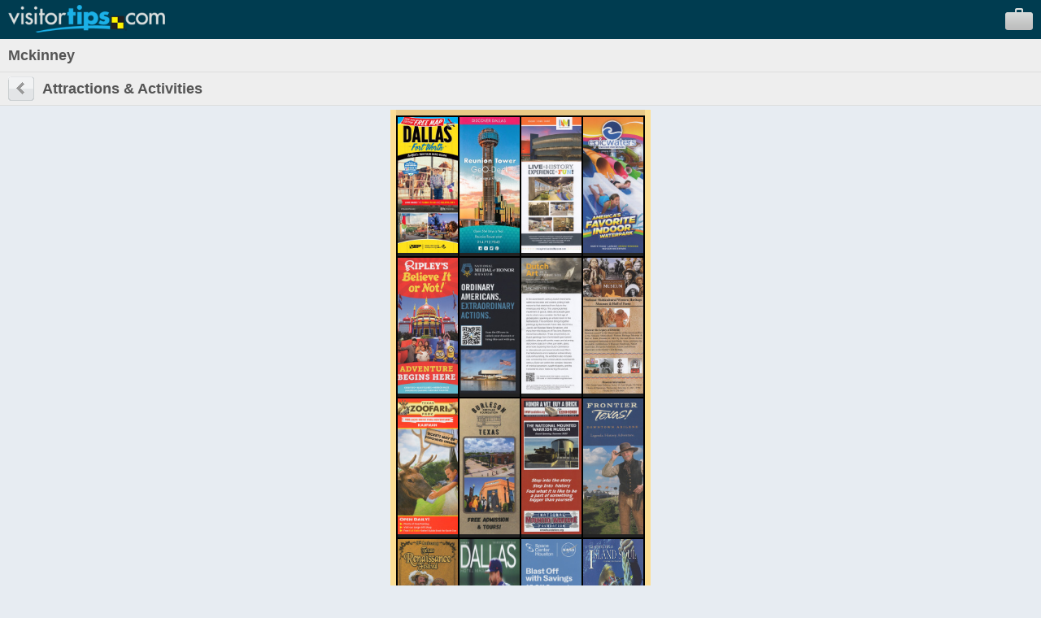

--- FILE ---
content_type: text/html; charset=UTF-8
request_url: https://m.visitortips.com/usa/tx/mckinney/att/
body_size: 14012
content:
<!DOCTYPE html>
<html>
<head>
<title>Mckinney, TX Attractions, Things to Do, Activities | VisitorTips </title>

<!-- // Meta Tags // -->
<meta name="description" content="Visiting Mckinney, TX? Check out VisitorTips for discounts, hot deals, attractions, activities, dining, entertainment, shopping, accommodations, tours &amp; services | Online Brochures &amp; Online Brochure Racks." />
<meta name="generator" content="EditInSite" />
<meta name="copyright" content="Copyright &amp;copy; 2026.  All rights reserved." />
<meta name="author" content="Corporate Web Image, Inc." />

<!-- // Stylesheets // -->

<!-- // Script Files // -->
<script src="https://ajax.googleapis.com/ajax/libs/jquery/2.2.4/jquery.min.js" type="text/javascript"></script>


<meta name="viewport" content="width=320" />
<script type="text/javascript" src="/assets/vtips/js/mobile/site.min.js?20200715"></script>
<link rel="stylesheet" href="/assets/vtips/css/mobile/global.css?20200714" type="text/css" />
<link rel="canonical" href="https://www.visitortips.com/usa/tx/mckinney/att/" />
<script type="text/javascript">
var gaProperty = 'UA-566136-6';
</script>
</head>
<body>
<!-- Google Tag Manager --><noscript><iframe src="//www.googletagmanager.com/ns.html?id=GTM-MK8Q29&lang=en&profile=Mobile&isUser=No&countryCode=usa&stateCode=tx&cityCode=mckinney&city=Mckinney&catCode=att&plan=SW%2FDAL&locationType=city&locationName=Dallas&pageType=brochureRack" height="0" width="0" style="display:none;visibility:hidden"></iframe></noscript><script>dataLayer = [{"lang":"en","profile":"Mobile","isUser":"No","countryCode":"usa","stateCode":"tx","cityCode":"mckinney","city":"Mckinney","catCode":"att","plan":"SW\/DAL","locationType":"city","locationName":"Dallas","pageType":"brochureRack"}];(function(w,d,s,l,i){w[l]=w[l]||[];w[l].push({'gtm.start':new Date().getTime(),event:'gtm.js'});var f=d.getElementsByTagName(s)[0],j=d.createElement(s),dl=l!='dataLayer'?'&l='+l:'';j.async=true;j.src='//www.googletagmanager.com/gtm.js?id='+i+dl;f.parentNode.insertBefore(j,f);})(window,document,'script','dataLayer','GTM-MK8Q29');</script><!-- End Google Tag Manager -->
	<div id="background">
		<div id="header">
			<div id="logo"><a id="gc_23696ffc14ae119" href="/" onclick="doit({'event': 'Click Logo'});"><img src="/assets/vtips/img/mobileadvanced/vtipslogo.png" width="193" height="34" border="0" /></a></div>
			<div id="suitcase"><a id="view_suitcase_link" href="/suitcase/" onclick="doit({'event': 'View Suitcase'});"><img src="/assets/vtips/img/mobileadvanced/suitcase.png" width="34" height="27" border="0" /></a></div>
		</div>
		
		<div id="ph_shell_main"><div id="gc_2696ffc14ac7bd">
	<div id="main_title" class="back-subheader">
		<div class="title-wobutton">Mckinney</div>
	</div>
	
	<div class="back-subheader">
		<div id="left-button1" class="left-button1"><a href="/selectdestination.html?c=usa&s=tx&cy=mckinney"><img src="/assets/vtips/img/mobileadvanced/back.gif" width="32" height="30" border="0" /></a></div>
		<div class="title-wbutton">Attractions & Activities</div>
	</div>
	
	<div id="ph_main"><table cellspacing="0" cellpadding="0" border="0" class="rack">
	<tr>
		<td width="7" rowspan="3" bgcolor="#fcde94">&nbsp;</td>
		<td height="7" bgcolor="#eac986" style="height:7px;font-size:7px;line-height:7px;">&nbsp;</td>
		<td width="7" rowspan="3" bgcolor="#fcde94">&nbsp;</td>
	</tr>
	<tr>
		<td bgcolor="#000000">
																	<table cellspacing="2" cellpadding="0" border="0">
									<tr>
																																				<td bgcolor="#222222" valign="bottom"><a href="/usa/tx/mckinney/att/brochure/fearns-traveler-info-guide---dallas-fort-worth-72208/" onclick="doit({&quot;event&quot;:&quot;Click Rack Brochure&quot;,&quot;brochureName&quot;:&quot;Fearn's Traveler Info Guide - Dallas &amp; Fort Worth&quot;,&quot;brochureExternalId&quot;:&quot;25-0136714-001732&quot;});"><img src="https://www.visitortips.com/assets/vtips/img/brochures/generated/25-0136714-001732-brochure-1-w100.jpg"  width="74" height="167" border="0" /></a></td>
																																											<td bgcolor="#222222" valign="bottom"><a href="/usa/tx/mckinney/att/brochure/reunion-tower-71641/" onclick="doit({&quot;event&quot;:&quot;Click Rack Brochure&quot;,&quot;brochureName&quot;:&quot;Reunion Tower&quot;,&quot;brochureExternalId&quot;:&quot;25-0136059-009795&quot;});"><img src="https://www.visitortips.com/assets/vtips/img/brochures/generated/25-0136059-009795-brochure-1-w100.jpg"  width="74" height="167" border="0" /></a></td>
																																											<td bgcolor="#222222" valign="bottom"><a href="/usa/tx/mckinney/att/brochure/irving-archives-museum-71638/" onclick="doit({&quot;event&quot;:&quot;Click Rack Brochure&quot;,&quot;brochureName&quot;:&quot;Irving Archives &amp; Museum&quot;,&quot;brochureExternalId&quot;:&quot;25-0136056-018953&quot;});"><img src="https://www.visitortips.com/assets/vtips/img/brochures/generated/25-0136056-018953-brochure-1-w100.jpg"  width="74" height="167" border="0" /></a></td>
																																											<td bgcolor="#222222" valign="bottom"><a href="/usa/tx/mckinney/att/brochure/epic-waters-indoor-waterpark-71060/" onclick="doit({&quot;event&quot;:&quot;Click Rack Brochure&quot;,&quot;brochureName&quot;:&quot;Epic Waters Indoor Waterpark&quot;,&quot;brochureExternalId&quot;:&quot;25-0135390-020603&quot;});"><img src="https://www.visitortips.com/assets/vtips/img/brochures/generated/25-0135390-020603-brochure-1-w100.jpg"  width="74" height="167" border="0" /></a></td>
																		</tr>
									<tr>
																																				<td bgcolor="#222222" valign="bottom"><a href="/usa/tx/mckinney/att/brochure/ripleys-believe-it-or-not-72194/" onclick="doit({&quot;event&quot;:&quot;Click Rack Brochure&quot;,&quot;brochureName&quot;:&quot;Ripley's Believe it or Not!&quot;,&quot;brochureExternalId&quot;:&quot;25-0136695-020129&quot;});"><img src="https://www.visitortips.com/assets/vtips/img/brochures/generated/25-0136695-020129-brochure-1-w100.jpg"  width="74" height="167" border="0" /></a></td>
																																											<td bgcolor="#222222" valign="bottom"><a href="/usa/tx/mckinney/att/brochure/national-medal-honor-museum-72174/" onclick="doit({&quot;event&quot;:&quot;Click Rack Brochure&quot;,&quot;brochureName&quot;:&quot;National Medal of Honor Museum&quot;,&quot;brochureExternalId&quot;:&quot;25-0136673-022255&quot;});"><img src="https://www.visitortips.com/assets/vtips/img/brochures/generated/25-0136673-022255-brochure-1-w100.jpg"  width="74" height="167" border="0" /></a></td>
																																											<td bgcolor="#222222" valign="bottom"><a href="/usa/tx/mckinney/att/brochure/kimbell-art-exhibit-72570/" onclick="doit({&quot;event&quot;:&quot;Click Rack Brochure&quot;,&quot;brochureName&quot;:&quot;Kimbell Art Exhibit&quot;,&quot;brochureExternalId&quot;:&quot;25-0137229-008345&quot;});"><img src="https://www.visitortips.com/assets/vtips/img/brochures/generated/25-0137229-008345-brochure-1-w100.jpg"  width="74" height="167" border="0" /></a></td>
																																											<td bgcolor="#222222" valign="bottom"><a href="/usa/tx/mckinney/att/brochure/natl-multicultural-western-72230/" onclick="doit({&quot;event&quot;:&quot;Click Rack Brochure&quot;,&quot;brochureName&quot;:&quot;Nat'l Multicultural Western&quot;,&quot;brochureExternalId&quot;:&quot;25-0136748-021659&quot;});"><img src="https://www.visitortips.com/assets/vtips/img/brochures/generated/25-0136748-021659-brochure-1-w100.jpg"  width="74" height="167" border="0" /></a></td>
																		</tr>
									<tr>
																																				<td bgcolor="#222222" valign="bottom"><a href="/usa/tx/mckinney/att/brochure/texas-zoofari-park-70754/" onclick="doit({&quot;event&quot;:&quot;Click Rack Brochure&quot;,&quot;brochureName&quot;:&quot;Texas Zoofari Park&quot;,&quot;brochureExternalId&quot;:&quot;25-0135002-020675&quot;});"><img src="https://www.visitortips.com/assets/vtips/img/brochures/generated/25-0135002-020675-brochure-1-w100.jpg"  width="74" height="167" border="0" /></a></td>
																																											<td bgcolor="#222222" valign="bottom"><a href="/usa/tx/mckinney/att/brochure/burleson-heritage-center-71493/" onclick="doit({&quot;event&quot;:&quot;Click Rack Brochure&quot;,&quot;brochureName&quot;:&quot;Burleson Heritage Center&quot;,&quot;brochureExternalId&quot;:&quot;25-0135906-016846&quot;});"><img src="https://www.visitortips.com/assets/vtips/img/brochures/generated/25-0135906-016846-brochure-1-w100.jpg"  width="74" height="167" border="0" /></a></td>
																																											<td bgcolor="#222222" valign="bottom"><a href="/usa/tx/mckinney/att/brochure/natl-mounted-warfare-fndn-69091/" onclick="doit({&quot;event&quot;:&quot;Click Rack Brochure&quot;,&quot;brochureName&quot;:&quot;Nat'l Mounted Warfare Fndn&quot;,&quot;brochureExternalId&quot;:&quot;24-0133030-019133&quot;});"><img src="https://www.visitortips.com/assets/vtips/img/brochures/generated/24-0133030-019133-brochure-1-w100.jpg"  width="74" height="167" border="0" /></a></td>
																																											<td bgcolor="#222222" valign="bottom"><a href="/usa/tx/mckinney/att/brochure/frontier-texas-72873/" onclick="doit({&quot;event&quot;:&quot;Click Rack Brochure&quot;,&quot;brochureName&quot;:&quot;Frontier Texas&quot;,&quot;brochureExternalId&quot;:&quot;25-0137673-009703&quot;});"><img src="https://www.visitortips.com/assets/vtips/img/brochures/generated/25-0137673-009703-brochure-1-w100.jpg"  width="74" height="167" border="0" /></a></td>
																		</tr>
									<tr>
																																				<td bgcolor="#222222" valign="bottom"><a href="/usa/tx/mckinney/att/brochure/texas-renaissance-festival-71978/" onclick="doit({&quot;event&quot;:&quot;Click Rack Brochure&quot;,&quot;brochureName&quot;:&quot;Texas Renaissance Festival&quot;,&quot;brochureExternalId&quot;:&quot;25-0136498-001110&quot;});"><img src="https://www.visitortips.com/assets/vtips/img/brochures/generated/25-0136498-001110-brochure-1-w100.jpg"  width="74" height="167" border="0" /></a></td>
																																											<td bgcolor="#222222" valign="bottom"><a href="/usa/tx/mckinney/att/brochure/dallas-hotel-magazine-72337/" onclick="doit({&quot;event&quot;:&quot;Click Rack Brochure&quot;,&quot;brochureName&quot;:&quot;Dallas Hotel Magazine&quot;,&quot;brochureExternalId&quot;:&quot;25-0136906-005679&quot;});"><img src="https://www.visitortips.com/assets/vtips/img/brochures/generated/25-0136906-005679-brochure-1-w100.jpg"  width="74" height="167" border="0" /></a></td>
																																											<td bgcolor="#222222" valign="bottom"><a href="/usa/tx/mckinney/att/brochure/space-center-houston-72057/" onclick="doit({&quot;event&quot;:&quot;Click Rack Brochure&quot;,&quot;brochureName&quot;:&quot;Space Center Houston&quot;,&quot;brochureExternalId&quot;:&quot;25-0136540-003278&quot;});"><img src="https://www.visitortips.com/assets/vtips/img/brochures/generated/25-0136540-003278-brochure-1-w100.jpg"  width="74" height="167" border="0" /></a></td>
																																											<td bgcolor="#222222" valign="bottom"><a href="/usa/tx/mckinney/att/brochure/island-soul-magazine-69763/" onclick="doit({&quot;event&quot;:&quot;Click Rack Brochure&quot;,&quot;brochureName&quot;:&quot;Island Soul Magazine&quot;,&quot;brochureExternalId&quot;:&quot;24-0133846-021315&quot;});"><img src="https://www.visitortips.com/assets/vtips/img/brochures/generated/24-0133846-021315-brochure-1-w200.jpg"  width="74" height="167" border="0" /></a></td>
																		</tr>
								</table>
										</td>
	</tr>
	<tr>
		<td bgcolor="#eac986">
			<div style="padding:6px; background:url(/assets/vtips/img/mobileadvanced/bottompanel.png) top left;">
				<div style="box-shadow: inset 0 0 8px 0 rgba(172,137,79,.5); padding: 5px;">
					<a href="http://www.certifiedfolder.com" onclick="doit({&quot;event&quot;:&quot;Click Rack Logo&quot;});" target="_blank"><img src="/assets/vtips/img/racks/servicedbycfdscopyright.gif" width="120" height="44" border="0" style="margin-top:7px;" /></a>	
						
											<a href="/usa/tx/mckinney/att/2/"><img src="/assets/vtips/img/mobileadvanced/brochnext.gif" width="32" height="30" /></a>
									</div>
			</div>
		</td>
	</tr>
</table>

</div>
	<div style="border-top:5px solid #999;">
		<div class="selectable-row"><a href="/selectdestination.html?c=usa&s=tx&cy=mckinney">Change Category</a></div>
		<div class="selectable-row"><a href="/selectdestination.html?c=usa&s=tx&cl=M">Change Destination</a></div>
	</div>
</div></div>
		
		<div id="flags">
			<label>Languages:</label>
			
			<a href="/en/usa/tx/mckinney/att/" onclick="doit({&quot;event&quot;:&quot;Change Language&quot;,&quot;lang&quot;:&quot;en&quot;});"><img src="/assets/vtips/img/flags/16/us.png" width="16" height="16" border="0" alt="English" /></a>
			<a href="/es/usa/tx/mckinney/att/" onclick="doit({&quot;event&quot;:&quot;Change Language&quot;,&quot;lang&quot;:&quot;es&quot;});"><img src="/assets/vtips/img/flags/16/mx.png" width="16" height="16" border="0" alt="Spanish" /></a>
			<a href="/de/usa/tx/mckinney/att/" onclick="doit({&quot;event&quot;:&quot;Change Language&quot;,&quot;lang&quot;:&quot;de&quot;});"><img src="/assets/vtips/img/flags/16/de.png" width="16" height="16" border="0" alt="German" /></a>
			<a href="/fr/usa/tx/mckinney/att/" onclick="doit({&quot;event&quot;:&quot;Change Language&quot;,&quot;lang&quot;:&quot;fr&quot;});"><img src="/assets/vtips/img/flags/16/fr.png" width="16" height="16" border="0" alt="French" /></a>
			<a href="/zh/usa/tx/mckinney/att/" onclick="doit({&quot;event&quot;:&quot;Change Language&quot;,&quot;lang&quot;:&quot;zh&quot;});"><img src="/assets/vtips/img/flags/16/cn.png" width="16" height="16" border="0" alt="Chinese" /></a>
		</div>
	</div>
	
	

	
</body>
</html>